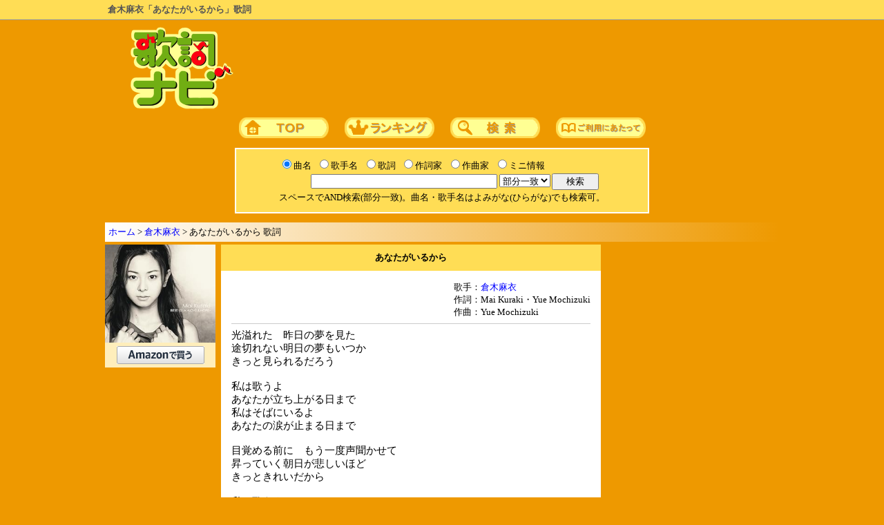

--- FILE ---
content_type: text/html; charset=Shift_JIS
request_url: https://kashinavi.com/song_view.html?81621
body_size: 4658
content:
<html>
<head>
<meta http-equiv="content-language" content="ja">
<meta http-equiv="Content-Type" content="text/html; charset=Shift_JIS">
<title>倉木麻衣「あなたがいるから」歌詞</title>
<meta name="description" content="倉木麻衣「あなたがいるから」の歌詞ページです。アルバム「Mai Kuraki BEST 151A -LOVE & HOPE-」収録曲。">
<meta name="viewport" content="width=1000, maximum-scale=1, user-scalable=1">
<meta http-equiv="content-style-type" content="text/css">
<meta http-equiv="content-script-type" content="text/javascript">

<style type="text/css">
@media print {
   .noprint { display: none !important; }
}
Body,tr,td{font-size:10pt; color:#000000;}
h1{font-size:1em; color:#555555; font-weight:bold; display:inline;}
h2{font-size:1em; color:#000000; font-weight:600; display:inline;}
h3,h4{font-size:1em; color:#000000; font-weight:600; display:inline;}
div.kashi{font-size:1.1em;}
A:visited{color:blue;}
A:link{color:blue;}
A:hover{color:red;}
A{text-decoration:none;}
a img{border-style:none;}
.span_sq{display:inline-block; text-align:center; padding:0px 5px; background:#FFFFFF; border:1px solid #999999; -webkit-border-radius:3px;}
</style>

<script type="application/ld+json">
{
"@context": "https://schema.org",
"@type": "BreadcrumbList",
"itemListElement": [{
"@type": "ListItem",
"position": 1,
"name": "ホーム",
"item": "https://kashinavi.com/"
},{
"@type": "ListItem",
"position": 2,
"name": "倉木麻衣",
"item": "https://kashinavi.com/artist.html?artist=E58089E69CA8E9BABBE8A1A3"
},{
"@type": "ListItem",
"position": 3,
"name": "あなたがいるから 歌詞",
"item": "https://kashinavi.com/song_view.html?81621"
}]
}
</script>
<script type="application/ld+json">
{
  "@context": "https://schema.org",
  "@type": "MusicRecording",
  "name": "あなたがいるから",
  "byArtist": {
    "@type": "MusicGroup",
    "name": "倉木麻衣"
  },
  "url": "https://kashinavi.com/song_view.html?81621",
  "inLanguage": "ja",
  "publisher": {
    "@type": "Organization",
    "name": "歌詞ナビ",
    "url": "https://kashinavi.com/"
  }
}
</script>
</head>
<body style="margin:0px; user-select: none;" bgcolor="#EE9900" oncopy="return false;" onSelectStart="return false;" oncontextmenu="return false;">
<div style="background:#ffdd55; position:relative; padding:5px; margin-bottom:10px; border-bottom:1px solid #999; overflow: hidden;"><div style="width:968px; margin:0 auto; overflow:hidden;">
<h1>倉木麻衣「あなたがいるから」歌詞</h1>
</div></div>

<center>


<table border=0 cellpadding=0 cellspacing=0>
<tr><td><a href="https://kashinavi.com/"><img src="/img/kashinavi.gif" alt="歌詞ナビ" width="152" height="121" border=0></a></td>
<td width="750" align=right>


<script async src="https://pagead2.googlesyndication.com/pagead/js/adsbygoogle.js?client=ca-pub-0634712899292918" crossorigin="anonymous"></script>
<!-- 歌詞ナビ 728×90 -->
<ins class="adsbygoogle"
     style="display:inline-block;width:728px;height:90px"
     data-ad-client="ca-pub-0634712899292918"
     data-ad-slot="7873043291"></ins>
<script>
     (adsbygoogle = window.adsbygoogle || []).push({});
</script>


</td>
</table>

<div id="nav">
<a href="https://kashinavi.com/"><img src="/img/bt_top.gif" width=130 height=30 alt="歌詞ナビTOPページ" style="margin:10px;"></a>
<a href="https://kashinavi.com/rank.html?rank=1"><img src="/img/bt_rank.gif" width=130 height=30 alt="ランキング" style="margin:10px;"></a>
<a href="https://kashinavi.com/#search"><img src="/img/bt_sc.gif" width=130 height=30 alt="詳細歌詞検索" style="margin:10px;"></a>
<a href="https://kashinavi.com/read_me.html"><img src="/img/bt_read.gif" width=130 height=30 alt="ご利用にあたって" style="margin:10px;"></a>
</div>

<form method="GET" ACTION="/search.php">
<table bgcolor="#FFFFFF" border=0 width=600 cellpadding=10>
<tr>

<td bgcolor="#FFDD55" nowrap align=center>

<table cellpadding=0 cellspacing=2 border=0>
<tr>
<td><input type="radio" name="r" value="kyoku" id="kyoku" checked><label for="kyoku" style="cursor:pointer;">曲名</label></td>
<td><input type="radio" name="r" value="kashu" id="kashu"><label for="kashu" style="cursor:pointer;">歌手名</label></td>
<td><input type="radio" name="r" value="kashi" id="kashi"><label for="kashi" style="cursor:pointer;">歌詞</label></td>
<td><input type="radio" name="r" value="sakushi" id="sakushi"><label for="sakushi" style="cursor:pointer;">作詞家</label></td>
<td><input type="radio" name="r" value="sakkyoku" id="sakkyoku"><label for="sakkyoku" style="cursor:pointer;">作曲家</label></td>
<td><input type="radio" name="r" value="info" id="info"><label for="info" style="cursor:pointer;">ミニ情報</label></td>
<td></td>
<tr>
<td colspan=6 nowrap align=right>
<input type="text" name="search" size="50" value="" style="width:270px;">
<select name="m">
<option value="bubun" selected>部分一致
<option value="front">前方一致
<option value="back">後方一致
<option value="full">完全一致
</select>
<input type="hidden" name="start" value="1">
</td>
<td><input type="submit" value="　検索　"></td>
<tr><td align=center colspan=7>
<font size=-1>スペースでAND検索(部分一致)。曲名・歌手名はよみがな(ひらがな)でも検索可。</font>
</td></table>

</td>
</table>

</form>


<p style="background:linear-gradient(to right, #fff, #e90);width:966px;text-align:left;padding:5px; margin:13px 0px 0px 0px; border:0px; border-style:outset;">
<a href="https://kashinavi.com/">ホーム</a> &gt; <a href="https://kashinavi.com/artist.html?artist=E58089E69CA8E9BABBE8A1A3">倉木麻衣</a> &gt; あなたがいるから 歌詞</p>

<table border=0 width=966 cellpadding=4 cellspacing=0><tr>

<td valign=top width=160>

<img style="margin-bottom:0px;" src="https://images-fe.ssl-images-amazon.com/images/I/51TnL8wxSIL._SL240_.jpg" width="160" alt="あなたがいるから / 倉木麻衣"><div style="text-align:center; padding:5px; background:#FFEEBB; width:150px; margin-bottom:8px;"><a target="_blank" href="https://www.amazon.co.jp/gp/search?linkCode=xm2&SubscriptionId=AKIAJV3DIVSCMZ7FHITA&ie=UTF8&keywords=%E3%81%82%E3%81%AA%E3%81%9F%E3%81%8C%E3%81%84%E3%82%8B%E3%81%8B%E3%82%89+%E5%80%89%E6%9C%A8%E9%BA%BB%E8%A1%A3&tag=kashinavi-22&creative=165953&camp=2025" rel="nofollow noopener noreferrer sponsored"><img src="/img/amazon127x26.png" width="127" height="26" alt="amazon検索"></a></div>

<div style="width:160px; margin-bottom:8px;">


<script async src="https://pagead2.googlesyndication.com/pagead/js/adsbygoogle.js?client=ca-pub-0634712899292918" crossorigin="anonymous"></script>
<!-- 歌詞ナビ,160x600 -->
<ins class="adsbygoogle"
     style="display:block"
     data-ad-client="ca-pub-0634712899292918"
     data-ad-slot="2060940386"
     data-ad-format="auto"
     data-full-width-responsive="true"></ins>
<script>
     (adsbygoogle = window.adsbygoogle || []).push({});
</script>


</div>

</td>

<td valign=top align=center width=550>
<div style="background:#FFDD55; padding:10px;"><h2>あなたがいるから</h2></div>

<table border=0 bgcolor="#FFFFFF" width=550 cellpadding=5 cellspacing=10 style="margin-bottom:8px;"><tr><td align=right>

<div style="text-align:right;"><div style="text-align:left; display: inline-block;">歌手：<a href="/artist.html?artist=E58089E69CA8E9BABBE8A1A3" title="倉木麻衣 歌詞一覧">倉木麻衣</a><br>作詞：Mai Kuraki・Yue Mochizuki<br>作曲：Yue Mochizuki
</div></div>


<hr color="#cccccc" noshade size=1>

<div align=left class="noprint" onSelectStart="return false;" oncontextmenu="return false;" style="user-select: none;">
<div class="kashi" oncopy="return false;" unselectable="on;">光溢れた　昨日の夢を見た<br>途切れない明日の夢もいつか<br>きっと見られるだろう<br><br>私は歌うよ<br>あなたが立ち上がる日まで<br>私はそばにいるよ<br>あなたの涙が止まる日まで<br><br>目覚める前に　もう一度声聞かせて<br>昇っていく朝日が悲しいほど<br>きっときれいだから<br><br>私は歌うよ<br>あなたが歩き出す日まで<br>私はそばにいるよ<br>小さな希望を抱く日まで<br><br>私は歌うよ<br>あなたが微笑む時まで<br>私はそばにいるよ<br>涙が笑顔に変わる日まで</div>
</div>

<hr color="#cccccc" noshade size=1>

<p style="text-align:left; margin:0;">アルバム「Mai Kuraki BEST 151A -LOVE & HOPE-」収録曲</p>
<hr color="#cccccc" noshade size=1>

</td></table>

<table border=0 cellspacing=0 cellpadding=5 width=550 style="margin-bottom:8px;">
<tr><td bgcolor="#FFEEBB">倉木麻衣の人気ランキング</td>
<tr><td bgcolor="#FFFFFF">
<div style="list-style:none; margin:0px; padding:5px;">
<span style="margin-bottom:10px; display:inline-block; text-align: center; width: 1.5em; background-image: linear-gradient(to top left, #FFDD00, #DD8800, #EEAA00, #FFFF66, #EEBB00, #DDAA00, #BB7700); border: 1px solid #999999; -webkit-border-radius: 3px;">1</span> <a href="/song_view.html?10046" title="倉木麻衣「always」歌詞">always</a><font color=red>♪</font><font color="#555555">損じゃない!? 今からでも いいん...</font><br>
<span style="margin-bottom:10px; display:inline-block; text-align: center; width: 1.5em; background-image: linear-gradient(to top left, #BBBBBB, #CCCCCC, #FFFFFF, #AAAAAA, #CCCCCC); border: 1px solid #999999; -webkit-border-radius: 3px;">2</span> <a href="/song_view.html?34835" title="倉木麻衣「Revive」歌詞">Revive</a><font color=red>♪</font><font color="#555555">絶体絶命 感情の嵐が 突然現れ...</font><br>
<span style="margin-bottom:10px; display:inline-block; text-align: center; width: 1.5em; background-image: linear-gradient(to top left, #DDCCAA, #BB7766, #FFDDBB, #BB7766, #CCBB99); border: 1px solid #999999; -webkit-border-radius: 3px;">3</span> <a href="/song_view.html?10050" title="倉木麻衣「風のららら」歌詞">風のららら</a><font color=red>♪</font><font color="#555555">潮風に君を感じて 銀色の波に二...</font><br>
<span style="margin-bottom:10px; display:inline-block; text-align: center; width: 1.5em; background:#FFFFFF; border: 1px solid #999999; -webkit-border-radius: 3px;">4</span> <a href="/song_view.html?10187" title="倉木麻衣「明日へ架ける橋」歌詞">明日へ架ける橋</a><font color=red>♪</font><font color="#555555">誰かが 手を差し伸べてる だけど...</font><br>
<span style="margin-bottom:10px; display:inline-block; text-align: center; width: 1.5em; background:#FFFFFF; border: 1px solid #999999; -webkit-border-radius: 3px;">5</span> <a href="/song_view.html?10048" title="倉木麻衣「Time after time ～花舞う街で～」歌詞">Time after time ～花舞う街で～</a><font color=red>♪</font><font color="#555555">もしも君に巡り逢えたら 二度と...</font><br>
<span style="margin-bottom:10px; display:inline-block; text-align: center; width: 1.5em; background:#FFFFFF; border: 1px solid #999999; -webkit-border-radius: 3px;">6</span> <a href="/song_view.html?38184" title="倉木麻衣「key to my heart」歌詞">key to my heart</a><font color=red>♪</font><font color="#555555">I close my eyes and 遥か遠くに...</font><br>
<span style="margin-bottom:10px; display:inline-block; text-align: center; width: 1.5em; background:#FFFFFF; border: 1px solid #999999; -webkit-border-radius: 3px;">7</span> <a href="/song_view.html?33199" title="倉木麻衣「I can&#39;t believe you !!」歌詞">I can&#39;t believe you !!</a><font color=red>♪</font><font color="#555555">M-I-N-D わかってるけど複雑 問...</font><br>
<span style="margin-bottom:10px; display:inline-block; text-align: center; width: 1.5em; background:#FFFFFF; border: 1px solid #999999; -webkit-border-radius: 3px;">8</span> <a href="/song_view.html?10852" title="倉木麻衣「Secret of my heart」歌詞">Secret of my heart</a><font color=red>♪</font><font color="#555555">どんな 言葉に変えて 君に 伝え...</font><br>
<span style="margin-bottom:10px; display:inline-block; text-align: center; width: 1.5em; background:#FFFFFF; border: 1px solid #999999; -webkit-border-radius: 3px;">9</span> <a href="/song_view.html?141429" title="倉木麻衣「Proof of being alive」歌詞">Proof of being alive</a><font color=red>♪</font><font color="#555555">今まで闘ってきたの 心閉ざして...</font><br>
<span style="display:inline-block; text-align: center; width: 1.5em; background:#FFFFFF; border: 1px solid #999999; -webkit-border-radius: 3px;">10</span> <a href="/song_view.html?26062" title="倉木麻衣「secret roses」歌詞">secret roses</a><font color=red>♪</font><font color="#555555">遠く響く声と トワイライトの影...</font><br>
</div>
</td>
<tr><td bgcolor="#FFEEBB" align=right><a href="/artist.html?artist=E58089E69CA8E9BABBE8A1A3">倉木麻衣の歌詞一覧&#9654;</a></td>
</table>






<table border=0 width=550 bgcolor="#FFEEBB" cellspacing=5 style="margin-bottom:8px;">
<tr><td>
<div oncopy="if(this.contains(getSelection().getRangeAt(0).commonAncestorContainer))event.stopPropagation();">
このページのURL<br>
<INPUT size=50 readonly value="https://kashinavi.com/song_view.html?81621" type=text onclick="this.select();">

<hr color="#cccccc" noshade size=1>

リンク用タグ<br>
<TEXTAREA rows=3 cols=60 onclick="this.select()" readonly>&lt;a href=&quot;https://kashinavi.com/song_view.html?81621&quot;&gt;倉木麻衣 あなたがいるから 歌詞&lt;/a&gt;</TEXTAREA>
</div>
</td>
</table>

<div align=center style="padding:5px; 0px; 5px; 0px; background-color:#ffffff; margin-bottom:8px;">
<a target="_blank" rel="noopener" href="https://www.mai-kuraki.com">倉木麻衣 オフィシャルサイト</a>
</div>
</td>

<td valign=top width=250 align=center>


<div style="width:250px;">


<script async src="https://pagead2.googlesyndication.com/pagead/js/adsbygoogle.js?client=ca-pub-0634712899292918" crossorigin="anonymous"></script>
<!-- 歌詞ナビ レスポンシブ -->
<ins class="adsbygoogle"
     style="display:block"
     data-ad-client="ca-pub-0634712899292918"
     data-ad-slot="8662813303"
     data-ad-format="auto"
     data-full-width-responsive="true"></ins>
<script>
     (adsbygoogle = window.adsbygoogle || []).push({});
</script>


</div>

</td>
</table>




<div id="footer" style="width:964px;background:#FFDD55;padding:5px;margin:5px;border:1px; border-style:outset;">
<a href="https://kashinavi.com/">ホーム</a>｜<a href="https://kashinavi.com/rank.html?rank=1">ランキング</a>｜<a href="https://kashinavi.com/#search">詳細歌詞検索</a>｜<a href="https://kashinavi.com/read_me.html">ご利用にあたって</a>
</div>

<div style="color:white;">著作権法等の理由により、歌詞の印刷・コピー・複製を禁止しております。</div>
<p style="margin-top:0; color:white;">JASRAC許諾番号：9008177008Y38026　NexTone許諾番号：ID000003176</p>
<p style="margin:0; color:white;">Copyright (C) 2005-2026 SANDY NET SYSTEM CO.,LTD. All Rights Reserved.</p>

</center>


</body>
</html>

--- FILE ---
content_type: text/html; charset=utf-8
request_url: https://www.google.com/recaptcha/api2/aframe
body_size: 268
content:
<!DOCTYPE HTML><html><head><meta http-equiv="content-type" content="text/html; charset=UTF-8"></head><body><script nonce="5tqg9ZjdqAkmi5FK9LPcNw">/** Anti-fraud and anti-abuse applications only. See google.com/recaptcha */ try{var clients={'sodar':'https://pagead2.googlesyndication.com/pagead/sodar?'};window.addEventListener("message",function(a){try{if(a.source===window.parent){var b=JSON.parse(a.data);var c=clients[b['id']];if(c){var d=document.createElement('img');d.src=c+b['params']+'&rc='+(localStorage.getItem("rc::a")?sessionStorage.getItem("rc::b"):"");window.document.body.appendChild(d);sessionStorage.setItem("rc::e",parseInt(sessionStorage.getItem("rc::e")||0)+1);localStorage.setItem("rc::h",'1768850371066');}}}catch(b){}});window.parent.postMessage("_grecaptcha_ready", "*");}catch(b){}</script></body></html>